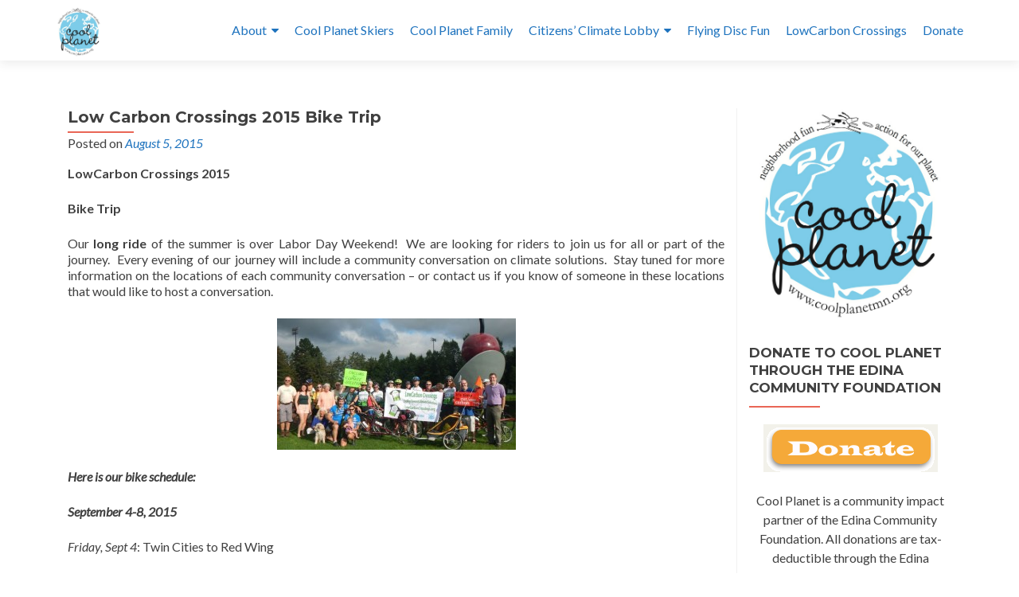

--- FILE ---
content_type: text/html; charset=UTF-8
request_url: http://coolplanetmn.org/low-carbon-crossings-2015-bike-trip/
body_size: 14489
content:
<!DOCTYPE html>

<html lang="en-US">

<head>


<meta charset="UTF-8">

<meta name="viewport" content="width=device-width, initial-scale=1">

<link rel="profile" href="http://gmpg.org/xfn/11">

<link rel="pingback" href="http://coolplanetmn.org/xmlrpc.php">

<title>Low Carbon Crossings 2015 Bike Trip &#8211; Cool Planet</title>
<meta name='robots' content='max-image-preview:large' />
<link rel='dns-prefetch' href='//secure.gravatar.com' />
<link rel='dns-prefetch' href='//platform-api.sharethis.com' />
<link rel='dns-prefetch' href='//stats.wp.com' />
<link rel='dns-prefetch' href='//fonts.googleapis.com' />
<link rel='dns-prefetch' href='//v0.wordpress.com' />
<link rel='dns-prefetch' href='//jetpack.wordpress.com' />
<link rel='dns-prefetch' href='//s0.wp.com' />
<link rel='dns-prefetch' href='//public-api.wordpress.com' />
<link rel='dns-prefetch' href='//0.gravatar.com' />
<link rel='dns-prefetch' href='//1.gravatar.com' />
<link rel='dns-prefetch' href='//2.gravatar.com' />
<link rel="alternate" type="application/rss+xml" title="Cool Planet &raquo; Feed" href="http://coolplanetmn.org/feed/" />
<link rel="alternate" type="application/rss+xml" title="Cool Planet &raquo; Comments Feed" href="http://coolplanetmn.org/comments/feed/" />
<script>
window._wpemojiSettings = {"baseUrl":"https:\/\/s.w.org\/images\/core\/emoji\/14.0.0\/72x72\/","ext":".png","svgUrl":"https:\/\/s.w.org\/images\/core\/emoji\/14.0.0\/svg\/","svgExt":".svg","source":{"concatemoji":"http:\/\/coolplanetmn.org\/wp-includes\/js\/wp-emoji-release.min.js?ver=6.3.7"}};
/*! This file is auto-generated */
!function(i,n){var o,s,e;function c(e){try{var t={supportTests:e,timestamp:(new Date).valueOf()};sessionStorage.setItem(o,JSON.stringify(t))}catch(e){}}function p(e,t,n){e.clearRect(0,0,e.canvas.width,e.canvas.height),e.fillText(t,0,0);var t=new Uint32Array(e.getImageData(0,0,e.canvas.width,e.canvas.height).data),r=(e.clearRect(0,0,e.canvas.width,e.canvas.height),e.fillText(n,0,0),new Uint32Array(e.getImageData(0,0,e.canvas.width,e.canvas.height).data));return t.every(function(e,t){return e===r[t]})}function u(e,t,n){switch(t){case"flag":return n(e,"\ud83c\udff3\ufe0f\u200d\u26a7\ufe0f","\ud83c\udff3\ufe0f\u200b\u26a7\ufe0f")?!1:!n(e,"\ud83c\uddfa\ud83c\uddf3","\ud83c\uddfa\u200b\ud83c\uddf3")&&!n(e,"\ud83c\udff4\udb40\udc67\udb40\udc62\udb40\udc65\udb40\udc6e\udb40\udc67\udb40\udc7f","\ud83c\udff4\u200b\udb40\udc67\u200b\udb40\udc62\u200b\udb40\udc65\u200b\udb40\udc6e\u200b\udb40\udc67\u200b\udb40\udc7f");case"emoji":return!n(e,"\ud83e\udef1\ud83c\udffb\u200d\ud83e\udef2\ud83c\udfff","\ud83e\udef1\ud83c\udffb\u200b\ud83e\udef2\ud83c\udfff")}return!1}function f(e,t,n){var r="undefined"!=typeof WorkerGlobalScope&&self instanceof WorkerGlobalScope?new OffscreenCanvas(300,150):i.createElement("canvas"),a=r.getContext("2d",{willReadFrequently:!0}),o=(a.textBaseline="top",a.font="600 32px Arial",{});return e.forEach(function(e){o[e]=t(a,e,n)}),o}function t(e){var t=i.createElement("script");t.src=e,t.defer=!0,i.head.appendChild(t)}"undefined"!=typeof Promise&&(o="wpEmojiSettingsSupports",s=["flag","emoji"],n.supports={everything:!0,everythingExceptFlag:!0},e=new Promise(function(e){i.addEventListener("DOMContentLoaded",e,{once:!0})}),new Promise(function(t){var n=function(){try{var e=JSON.parse(sessionStorage.getItem(o));if("object"==typeof e&&"number"==typeof e.timestamp&&(new Date).valueOf()<e.timestamp+604800&&"object"==typeof e.supportTests)return e.supportTests}catch(e){}return null}();if(!n){if("undefined"!=typeof Worker&&"undefined"!=typeof OffscreenCanvas&&"undefined"!=typeof URL&&URL.createObjectURL&&"undefined"!=typeof Blob)try{var e="postMessage("+f.toString()+"("+[JSON.stringify(s),u.toString(),p.toString()].join(",")+"));",r=new Blob([e],{type:"text/javascript"}),a=new Worker(URL.createObjectURL(r),{name:"wpTestEmojiSupports"});return void(a.onmessage=function(e){c(n=e.data),a.terminate(),t(n)})}catch(e){}c(n=f(s,u,p))}t(n)}).then(function(e){for(var t in e)n.supports[t]=e[t],n.supports.everything=n.supports.everything&&n.supports[t],"flag"!==t&&(n.supports.everythingExceptFlag=n.supports.everythingExceptFlag&&n.supports[t]);n.supports.everythingExceptFlag=n.supports.everythingExceptFlag&&!n.supports.flag,n.DOMReady=!1,n.readyCallback=function(){n.DOMReady=!0}}).then(function(){return e}).then(function(){var e;n.supports.everything||(n.readyCallback(),(e=n.source||{}).concatemoji?t(e.concatemoji):e.wpemoji&&e.twemoji&&(t(e.twemoji),t(e.wpemoji)))}))}((window,document),window._wpemojiSettings);
</script>
<style>
img.wp-smiley,
img.emoji {
	display: inline !important;
	border: none !important;
	box-shadow: none !important;
	height: 1em !important;
	width: 1em !important;
	margin: 0 0.07em !important;
	vertical-align: -0.1em !important;
	background: none !important;
	padding: 0 !important;
}
</style>
	<link rel='stylesheet' id='wp-block-library-css' href='http://coolplanetmn.org/wp-includes/css/dist/block-library/style.min.css?ver=6.3.7' media='all' />
<style id='wp-block-library-inline-css'>
.has-text-align-justify{text-align:justify;}
</style>
<link rel='stylesheet' id='mediaelement-css' href='http://coolplanetmn.org/wp-includes/js/mediaelement/mediaelementplayer-legacy.min.css?ver=4.2.17' media='all' />
<link rel='stylesheet' id='wp-mediaelement-css' href='http://coolplanetmn.org/wp-includes/js/mediaelement/wp-mediaelement.min.css?ver=6.3.7' media='all' />
<link rel='stylesheet' id='embedpress_blocks-cgb-style-css-css' href='http://coolplanetmn.org/wp-content/plugins/embedpress/Gutenberg/dist/blocks.style.build.css?ver=1696298799' media='all' />
<style id='classic-theme-styles-inline-css'>
/*! This file is auto-generated */
.wp-block-button__link{color:#fff;background-color:#32373c;border-radius:9999px;box-shadow:none;text-decoration:none;padding:calc(.667em + 2px) calc(1.333em + 2px);font-size:1.125em}.wp-block-file__button{background:#32373c;color:#fff;text-decoration:none}
</style>
<style id='global-styles-inline-css'>
body{--wp--preset--color--black: #000000;--wp--preset--color--cyan-bluish-gray: #abb8c3;--wp--preset--color--white: #ffffff;--wp--preset--color--pale-pink: #f78da7;--wp--preset--color--vivid-red: #cf2e2e;--wp--preset--color--luminous-vivid-orange: #ff6900;--wp--preset--color--luminous-vivid-amber: #fcb900;--wp--preset--color--light-green-cyan: #7bdcb5;--wp--preset--color--vivid-green-cyan: #00d084;--wp--preset--color--pale-cyan-blue: #8ed1fc;--wp--preset--color--vivid-cyan-blue: #0693e3;--wp--preset--color--vivid-purple: #9b51e0;--wp--preset--gradient--vivid-cyan-blue-to-vivid-purple: linear-gradient(135deg,rgba(6,147,227,1) 0%,rgb(155,81,224) 100%);--wp--preset--gradient--light-green-cyan-to-vivid-green-cyan: linear-gradient(135deg,rgb(122,220,180) 0%,rgb(0,208,130) 100%);--wp--preset--gradient--luminous-vivid-amber-to-luminous-vivid-orange: linear-gradient(135deg,rgba(252,185,0,1) 0%,rgba(255,105,0,1) 100%);--wp--preset--gradient--luminous-vivid-orange-to-vivid-red: linear-gradient(135deg,rgba(255,105,0,1) 0%,rgb(207,46,46) 100%);--wp--preset--gradient--very-light-gray-to-cyan-bluish-gray: linear-gradient(135deg,rgb(238,238,238) 0%,rgb(169,184,195) 100%);--wp--preset--gradient--cool-to-warm-spectrum: linear-gradient(135deg,rgb(74,234,220) 0%,rgb(151,120,209) 20%,rgb(207,42,186) 40%,rgb(238,44,130) 60%,rgb(251,105,98) 80%,rgb(254,248,76) 100%);--wp--preset--gradient--blush-light-purple: linear-gradient(135deg,rgb(255,206,236) 0%,rgb(152,150,240) 100%);--wp--preset--gradient--blush-bordeaux: linear-gradient(135deg,rgb(254,205,165) 0%,rgb(254,45,45) 50%,rgb(107,0,62) 100%);--wp--preset--gradient--luminous-dusk: linear-gradient(135deg,rgb(255,203,112) 0%,rgb(199,81,192) 50%,rgb(65,88,208) 100%);--wp--preset--gradient--pale-ocean: linear-gradient(135deg,rgb(255,245,203) 0%,rgb(182,227,212) 50%,rgb(51,167,181) 100%);--wp--preset--gradient--electric-grass: linear-gradient(135deg,rgb(202,248,128) 0%,rgb(113,206,126) 100%);--wp--preset--gradient--midnight: linear-gradient(135deg,rgb(2,3,129) 0%,rgb(40,116,252) 100%);--wp--preset--font-size--small: 13px;--wp--preset--font-size--medium: 20px;--wp--preset--font-size--large: 36px;--wp--preset--font-size--x-large: 42px;--wp--preset--spacing--20: 0.44rem;--wp--preset--spacing--30: 0.67rem;--wp--preset--spacing--40: 1rem;--wp--preset--spacing--50: 1.5rem;--wp--preset--spacing--60: 2.25rem;--wp--preset--spacing--70: 3.38rem;--wp--preset--spacing--80: 5.06rem;--wp--preset--shadow--natural: 6px 6px 9px rgba(0, 0, 0, 0.2);--wp--preset--shadow--deep: 12px 12px 50px rgba(0, 0, 0, 0.4);--wp--preset--shadow--sharp: 6px 6px 0px rgba(0, 0, 0, 0.2);--wp--preset--shadow--outlined: 6px 6px 0px -3px rgba(255, 255, 255, 1), 6px 6px rgba(0, 0, 0, 1);--wp--preset--shadow--crisp: 6px 6px 0px rgba(0, 0, 0, 1);}:where(.is-layout-flex){gap: 0.5em;}:where(.is-layout-grid){gap: 0.5em;}body .is-layout-flow > .alignleft{float: left;margin-inline-start: 0;margin-inline-end: 2em;}body .is-layout-flow > .alignright{float: right;margin-inline-start: 2em;margin-inline-end: 0;}body .is-layout-flow > .aligncenter{margin-left: auto !important;margin-right: auto !important;}body .is-layout-constrained > .alignleft{float: left;margin-inline-start: 0;margin-inline-end: 2em;}body .is-layout-constrained > .alignright{float: right;margin-inline-start: 2em;margin-inline-end: 0;}body .is-layout-constrained > .aligncenter{margin-left: auto !important;margin-right: auto !important;}body .is-layout-constrained > :where(:not(.alignleft):not(.alignright):not(.alignfull)){max-width: var(--wp--style--global--content-size);margin-left: auto !important;margin-right: auto !important;}body .is-layout-constrained > .alignwide{max-width: var(--wp--style--global--wide-size);}body .is-layout-flex{display: flex;}body .is-layout-flex{flex-wrap: wrap;align-items: center;}body .is-layout-flex > *{margin: 0;}body .is-layout-grid{display: grid;}body .is-layout-grid > *{margin: 0;}:where(.wp-block-columns.is-layout-flex){gap: 2em;}:where(.wp-block-columns.is-layout-grid){gap: 2em;}:where(.wp-block-post-template.is-layout-flex){gap: 1.25em;}:where(.wp-block-post-template.is-layout-grid){gap: 1.25em;}.has-black-color{color: var(--wp--preset--color--black) !important;}.has-cyan-bluish-gray-color{color: var(--wp--preset--color--cyan-bluish-gray) !important;}.has-white-color{color: var(--wp--preset--color--white) !important;}.has-pale-pink-color{color: var(--wp--preset--color--pale-pink) !important;}.has-vivid-red-color{color: var(--wp--preset--color--vivid-red) !important;}.has-luminous-vivid-orange-color{color: var(--wp--preset--color--luminous-vivid-orange) !important;}.has-luminous-vivid-amber-color{color: var(--wp--preset--color--luminous-vivid-amber) !important;}.has-light-green-cyan-color{color: var(--wp--preset--color--light-green-cyan) !important;}.has-vivid-green-cyan-color{color: var(--wp--preset--color--vivid-green-cyan) !important;}.has-pale-cyan-blue-color{color: var(--wp--preset--color--pale-cyan-blue) !important;}.has-vivid-cyan-blue-color{color: var(--wp--preset--color--vivid-cyan-blue) !important;}.has-vivid-purple-color{color: var(--wp--preset--color--vivid-purple) !important;}.has-black-background-color{background-color: var(--wp--preset--color--black) !important;}.has-cyan-bluish-gray-background-color{background-color: var(--wp--preset--color--cyan-bluish-gray) !important;}.has-white-background-color{background-color: var(--wp--preset--color--white) !important;}.has-pale-pink-background-color{background-color: var(--wp--preset--color--pale-pink) !important;}.has-vivid-red-background-color{background-color: var(--wp--preset--color--vivid-red) !important;}.has-luminous-vivid-orange-background-color{background-color: var(--wp--preset--color--luminous-vivid-orange) !important;}.has-luminous-vivid-amber-background-color{background-color: var(--wp--preset--color--luminous-vivid-amber) !important;}.has-light-green-cyan-background-color{background-color: var(--wp--preset--color--light-green-cyan) !important;}.has-vivid-green-cyan-background-color{background-color: var(--wp--preset--color--vivid-green-cyan) !important;}.has-pale-cyan-blue-background-color{background-color: var(--wp--preset--color--pale-cyan-blue) !important;}.has-vivid-cyan-blue-background-color{background-color: var(--wp--preset--color--vivid-cyan-blue) !important;}.has-vivid-purple-background-color{background-color: var(--wp--preset--color--vivid-purple) !important;}.has-black-border-color{border-color: var(--wp--preset--color--black) !important;}.has-cyan-bluish-gray-border-color{border-color: var(--wp--preset--color--cyan-bluish-gray) !important;}.has-white-border-color{border-color: var(--wp--preset--color--white) !important;}.has-pale-pink-border-color{border-color: var(--wp--preset--color--pale-pink) !important;}.has-vivid-red-border-color{border-color: var(--wp--preset--color--vivid-red) !important;}.has-luminous-vivid-orange-border-color{border-color: var(--wp--preset--color--luminous-vivid-orange) !important;}.has-luminous-vivid-amber-border-color{border-color: var(--wp--preset--color--luminous-vivid-amber) !important;}.has-light-green-cyan-border-color{border-color: var(--wp--preset--color--light-green-cyan) !important;}.has-vivid-green-cyan-border-color{border-color: var(--wp--preset--color--vivid-green-cyan) !important;}.has-pale-cyan-blue-border-color{border-color: var(--wp--preset--color--pale-cyan-blue) !important;}.has-vivid-cyan-blue-border-color{border-color: var(--wp--preset--color--vivid-cyan-blue) !important;}.has-vivid-purple-border-color{border-color: var(--wp--preset--color--vivid-purple) !important;}.has-vivid-cyan-blue-to-vivid-purple-gradient-background{background: var(--wp--preset--gradient--vivid-cyan-blue-to-vivid-purple) !important;}.has-light-green-cyan-to-vivid-green-cyan-gradient-background{background: var(--wp--preset--gradient--light-green-cyan-to-vivid-green-cyan) !important;}.has-luminous-vivid-amber-to-luminous-vivid-orange-gradient-background{background: var(--wp--preset--gradient--luminous-vivid-amber-to-luminous-vivid-orange) !important;}.has-luminous-vivid-orange-to-vivid-red-gradient-background{background: var(--wp--preset--gradient--luminous-vivid-orange-to-vivid-red) !important;}.has-very-light-gray-to-cyan-bluish-gray-gradient-background{background: var(--wp--preset--gradient--very-light-gray-to-cyan-bluish-gray) !important;}.has-cool-to-warm-spectrum-gradient-background{background: var(--wp--preset--gradient--cool-to-warm-spectrum) !important;}.has-blush-light-purple-gradient-background{background: var(--wp--preset--gradient--blush-light-purple) !important;}.has-blush-bordeaux-gradient-background{background: var(--wp--preset--gradient--blush-bordeaux) !important;}.has-luminous-dusk-gradient-background{background: var(--wp--preset--gradient--luminous-dusk) !important;}.has-pale-ocean-gradient-background{background: var(--wp--preset--gradient--pale-ocean) !important;}.has-electric-grass-gradient-background{background: var(--wp--preset--gradient--electric-grass) !important;}.has-midnight-gradient-background{background: var(--wp--preset--gradient--midnight) !important;}.has-small-font-size{font-size: var(--wp--preset--font-size--small) !important;}.has-medium-font-size{font-size: var(--wp--preset--font-size--medium) !important;}.has-large-font-size{font-size: var(--wp--preset--font-size--large) !important;}.has-x-large-font-size{font-size: var(--wp--preset--font-size--x-large) !important;}
.wp-block-navigation a:where(:not(.wp-element-button)){color: inherit;}
:where(.wp-block-post-template.is-layout-flex){gap: 1.25em;}:where(.wp-block-post-template.is-layout-grid){gap: 1.25em;}
:where(.wp-block-columns.is-layout-flex){gap: 2em;}:where(.wp-block-columns.is-layout-grid){gap: 2em;}
.wp-block-pullquote{font-size: 1.5em;line-height: 1.6;}
</style>
<link rel='stylesheet' id='embedpress-css' href='http://coolplanetmn.org/wp-content/plugins/embedpress/assets/css/embedpress.css?ver=6.3.7' media='all' />
<link rel='stylesheet' id='zerif_font-css' href='//fonts.googleapis.com/css?family=Lato%3A300%2C400%2C700%2C400italic%7CMontserrat%3A700%7CHomemade+Apple&#038;ver=2.2.1' media='all' />
<link rel='stylesheet' id='zerif_font_all-css' href='//fonts.googleapis.com/css?family=Open+Sans%3A400%2C300%2C300italic%2C400italic%2C600italic%2C600%2C700%2C700italic%2C800%2C800italic&#038;ver=2.2.1' media='all' />
<link rel='stylesheet' id='zerif_bootstrap_style-css' href='http://coolplanetmn.org/wp-content/themes/zerif-pro/css/bootstrap.min.css?ver=2.2.1' media='all' />
<link rel='stylesheet' id='zerif_font-awesome_style-css' href='http://coolplanetmn.org/wp-content/themes/zerif-pro/assets/css/font-awesome.min.css?ver=2.2.1' media='all' />
<link rel='stylesheet' id='zerif_style-css' href='http://coolplanetmn.org/wp-content/themes/zerif-pro/style.css?ver=2.2.1' media='all' />
<style id='zerif_style-inline-css'>
.zerif-top-bar, .zerif-top-bar .widget.widget_shopping_cart .cart_list {
			background-color: #363537
		}
		.zerif-top-bar .widget .label-floating input[type=search]:-webkit-autofill {
			-webkit-box-shadow: inset 0 0 0px 9999px #363537
		}.zerif-top-bar, .zerif-top-bar .widget .label-floating input[type=search], .zerif-top-bar .widget.widget_search form.form-group:before, .zerif-top-bar .widget.widget_product_search form.form-group:before, .zerif-top-bar .widget.widget_shopping_cart:before {
			color: #ffffff
		} 
		.zerif-top-bar .widget .label-floating input[type=search]{
			-webkit-text-fill-color:#ffffff !important 
		}.zerif-top-bar a, .zerif-top-bar .top-bar-nav li a {
			color: #1e73be
		}.zerif-top-bar a:hover, .zerif-top-bar .top-bar-nav li a:hover {
			color: #8224e3
		}

		.navbar-inverse .navbar-nav > li > a,
		.nav.navbar-inverse .nav.navbar-nav ul.sub-menu li a,
		.navbar.navbar-inverse .primary-menu a, 
		.navbar.navbar-inverse .primary-menu > li > a, 
		.nav.navbar-inverse .primary-menu ul.sub-menu li a {
			color:#1e73be;
		}
		.navbar-inverse .navbar-nav > li.current-menu-item > a:not(.page-anchor),
		.navbar.navbar-inverse .nav.navbar-nav>li.current>a,
		.navbar.navbar-inverse .nav.navbar-nav a:hover, 
		.navbar.navbar-inverse .nav.navbar-nav > li > a:hover, 
		.nav.navbar-inverse .nav.navbar-nav ul.sub-menu li a:hover,
		.navbar.navbar-inverse .primary-menu a:hover, 
		.navbar.navbar-inverse .primary-menu > li > a:hover, 
		.nav.navbar-inverse .primary-menu ul.sub-menu li a:hover {
			color:#8224e3;
		}
		.screen-reader-text {
			clip: rect(1px, 1px, 1px, 1px);
			position: absolute !important;
		}
		.screen-reader-text:hover,
		.screen-reader-text:active,
		.screen-reader-text:focus {
			background-color: #f1f1f1;
			border-radius: 3px;
			box-shadow: 0 0 2px 2px rgba(0, 0, 0, 0.6);
			clip: auto !important;
			color: #21759b;
			display: block;
			font-size: 14px;
			font-weight: bold;
			height: auto;
			left: 5px;
			line-height: normal;
			padding: 15px 23px 14px;
			text-decoration: none;
			top: 5px;
			width: auto;
			z-index: 100000;
		}
</style>
<link rel='stylesheet' id='zerif_wpforms_style-css' href='http://coolplanetmn.org/wp-content/themes/zerif-pro/inc/compatibility/wpforms/style.css?ver=2.2.1' media='all' />
<!--[if lt IE 9]>
<link rel='stylesheet' id='zerif_ie_style-css' href='http://coolplanetmn.org/wp-content/themes/zerif-pro/css/ie.css?ver=2.2.1' media='all' />
<![endif]-->
<link rel='stylesheet' id='dashicons-css' href='http://coolplanetmn.org/wp-includes/css/dashicons.min.css?ver=6.3.7' media='all' />
<link rel='stylesheet' id='plyr-css' href='http://coolplanetmn.org/wp-content/plugins/embedpress/assets/css/plyr.css?ver=6.3.7' media='all' />
<link rel='stylesheet' id='jetpack_css-css' href='http://coolplanetmn.org/wp-content/plugins/jetpack/css/jetpack.css?ver=12.6.3' media='all' />
<script src='http://coolplanetmn.org/wp-includes/js/jquery/jquery.min.js?ver=3.7.0' id='jquery-core-js'></script>
<script src='http://coolplanetmn.org/wp-includes/js/jquery/jquery-migrate.min.js?ver=3.4.1' id='jquery-migrate-js'></script>
<script src='http://coolplanetmn.org/wp-content/plugins/embedpress/assets/js/plyr.polyfilled.js?ver=1' id='plyr.polyfilled-js'></script>
<script src='//platform-api.sharethis.com/js/sharethis.js#source=googleanalytics-wordpress#product=ga&#038;property=5fe938cdd6f99f0018f9a689' id='googleanalytics-platform-sharethis-js'></script>
<link rel="https://api.w.org/" href="http://coolplanetmn.org/wp-json/" /><link rel="alternate" type="application/json" href="http://coolplanetmn.org/wp-json/wp/v2/posts/2624" /><link rel="EditURI" type="application/rsd+xml" title="RSD" href="http://coolplanetmn.org/xmlrpc.php?rsd" />
<meta name="generator" content="WordPress 6.3.7" />
<link rel="canonical" href="http://coolplanetmn.org/low-carbon-crossings-2015-bike-trip/" />
<link rel='shortlink' href='https://wp.me/p4Mxbb-Gk' />
<link rel="alternate" type="application/json+oembed" href="http://coolplanetmn.org/wp-json/oembed/1.0/embed?url=http%3A%2F%2Fcoolplanetmn.org%2Flow-carbon-crossings-2015-bike-trip%2F" />
<link rel="alternate" type="text/xml+oembed" href="http://coolplanetmn.org/wp-json/oembed/1.0/embed?url=http%3A%2F%2Fcoolplanetmn.org%2Flow-carbon-crossings-2015-bike-trip%2F&#038;format=xml" />
<style type="text/css">
ul.scfw_16px li, ul.scfw_24px li, ul.scfw_32px li, ul.scfw_16px li a, ul.scfw_24px li a, ul.scfw_32px li a {
	display:inline !important;
	float:none !important;
	border:0 !important;
	background:transparent none !important;
	margin:0 !important;
	padding:0 !important;
}
ul.scfw_16px li {
	margin:0 2px 0 0 !important;
}
ul.scfw_24px li {
	margin:0 3px 0 0 !important;
}
ul.scfw_32px li {
	margin:0 5px 0 0 !important;
}
ul.scfw_text_img li:before, ul.scfw_16px li:before, ul.scfw_24px li:before, ul.scfw_32px li:before {
	content:none !important;
}
.scfw img {
	float:none !important;
}
</style>	
		<style>img#wpstats{display:none}</style>
		<style>	.site-content { background: #fff } .navbar, .navbar-inverse .navbar-nav ul.sub-menu { background: #fff; }	.entry-title, .entry-title a, .widget-title, .widget-title a, .page-header .page-title, .comments-title, h1.page-title { color: #404040 !important}	.widget .widget-title:before, .entry-title:before, .page-header .page-title:before, .entry-title:after, ul.nav > li.current_page_item > a:before, .nav > li.current-menu-item > a:before, h1.page-title:before, .navbar.navbar-inverse .primary-menu ul li.current-menu-item > a:before, ul.nav > li > a.nav-active:before, .navbar.navbar-inverse .primary-menu ul > li.current > a:before { background: #e96656 !important; }	body, button, input, select, textarea, .widget p, .widget .textwidget, .woocommerce .product h3, h2.woocommerce-loop-product__title, .woocommerce .product span.amount, .woocommerce-page .woocommerce .product-name a { color: #404040 }	.widget li a, .widget a, article .entry-meta a, article .entry-content a, .entry-footer a, .site-content a { color: #1e73be; }	.widget li a:hover, .widget a:hover, article .entry-meta a:hover, article .entry-content a:hover , .entry-footer a:hover, .site-content a:hover { color: #8224e3 }	.header-content-wrap { background: rgba(3,162,193,0.5)}	.big-title-container .intro-text { color: #fff}	.big-title-container .red-btn { background: #e96656}	.big-title-container .red-btn:hover { background: #cb4332}	.big-title-container .buttons .red-btn { color: #fff !important }	.big-title-container .green-btn { background: #20AA73}	.big-title-container .green-btn:hover { background: #069059}	.big-title-container .buttons .green-btn { color: #fff !important }	.big-title-container .red-btn:hover { color: #fff !important }	.big-title-container .green-btn:hover { color: #fff !important }	.focus { background: #3FADD7 }	.focus .section-header h2{ color: #404040 }	.focus .section-header h6{ color: #404040 }	.focus .focus-box h5{ color: #404040 }	.focus .focus-box p{ color: #404040 }	#focus div.box-circle:nth-child(4n+1) .focus-box .service-icon:hover { border: 10px solid #e96656 }	#focus div.box-circle:nth-child(4n+1) .focus-box .red-border-bottom:before{ background: #e96656 }	#focus div.box-circle:nth-child(4n+2) .focus-box .service-icon:hover { border: 10px solid #34d293 }	#focus div.box-circle:nth-child(4n+2) .focus-box .red-border-bottom:before { background: #34d293 }	#focus div.box-circle:nth-child(4n+3) .focus-box .service-icon:hover { border: 10px solid #3ab0e2 }	#focus div.box-circle:nth-child(4n+3) .focus-box .red-border-bottom:before { background: #3ab0e2 }	#focus div.box-circle:nth-child(4n+4) .focus-box .service-icon:hover { border: 10px solid #f7d861 }	#focus div.box-circle:nth-child(4n+4) .focus-box .red-border-bottom:before { background: #f7d861 }	.works { background: rgba(255, 255, 255, 1) }	.works .section-header h2 { color: #404040 }	.works .section-header h6 { color: #404040 }	.works .white-text { color: #fff }.works .red-border-bottom:before { background: #e96656 !important; }	.about-us, .about-us .our-clients .section-footer-title { background: #3FADD7 }	.about-us { color: #ffffff }	.about-us p{ color: #ffffff }	.about-us .section-header h2, .about-us .section-header h6 { color: #ffffff }.about-us	.skills input { color: #fff !important; }.about-us .our-clients .section-footer-title { color: #fff !important; }	.our-team { background: rgba(255, 255, 255, 1) }	.our-team .section-header h2, .our-team .member-details h5, .our-team .member-details h5 a, .our-team .section-header h6, .our-team .member-details .position { color: #404040 }	.our-team .team-member:hover .details { color: #fff }	.our-team .team-member .social-icons ul li a:hover { color: #e96656 }	.our-team .team-member .social-icons ul li a { color: #808080 }.team-member:hover .details { background: #333 !important; }	.our-team .row > span:nth-child(4n+1) .red-border-bottom:before { background: #e96656 }	.our-team .row > span:nth-child(4n+2) .red-border-bottom:before { background: #34d293 }	.our-team .row > span:nth-child(4n+3) .red-border-bottom:before { background: #3ab0e2 }	.our-team .row > span:nth-child(4n+4) .red-border-bottom:before { background: #f7d861 }	.testimonial { background: rgba(219, 191, 86, 1) }	.testimonial .section-header h2, .testimonial .section-header h6 { color: #fff }	.testimonial .feedback-box .message { color: #909090 }	.testimonial .feedback-box .client-info .client-name { color: #909090 }	.testimonial .feedback-box .quote { color: #e96656 }	#client-feedbacks .feedback-box { background: #FFFFFF; }	.separator-one { background: rgba(52, 210, 147, 0.8) }	.separator-one h3 { color: #fff !important; }	.separator-one .green-btn { background: #20AA73 }	.separator-one .green-btn:hover { background: #14a168 }	.separator-one .green-btn { color: #fff !important; }	.separator-one .green-btn:hover { color: #fff !important; }	.purchase-now { background: #3FADD7 }	.purchase-now h3 { color: #fff }	.purchase-now .red-btn { background: #81d742 !important }	.purchase-now .red-btn:hover { background: #bf3928 !important }	.purchase-now .red-btn { color: #fff !important; }	.purchase-now .red-btn:hover { color: #fff !important; }	.contact-us { background: rgba(0, 0, 0, 0.5) }	.contact-us form.wpcf7-form p label, .contact-us form.wpcf7-form .wpcf7-list-item-label, .contact-us .section-header h2, .contact-us .section-header h6 { color: #fff }	.contact-us button { background: #e96656 }	.contact-us button:hover { background: #cb4332 !important; box-shadow: none; }	.contact-us button, .pirate_forms .pirate-forms-submit-button { color: #fff !important; }	.contact-us button:hover, .pirate_forms .pirate-forms-submit-button:hover { color: #fff !important; }	.packages .section-header h2, .packages .section-header h6 { color: #fff}	.packages .package-header h5,.best-value .package-header h4,.best-value .package-header .meta-text { color: #ffffff}	.packages .package ul li, .packages .price .price-meta { color: #808080}	.packages .package .custom-button { color: #fff !important; }	.packages .dark-bg { background: #404040; }	.packages .price h4 { color: #fff; }	.packages { background: rgba(0, 0, 0, 0.5) }	#latestnews { background: rgba(255, 255, 255, 1) }	#latestnews .section-header h2 { color: #404040 }	#latestnews .section-header h6 { color: #808080 }	#latestnews #carousel-homepage-latestnews .carousel-inner .item .latestnews-title a { color: #404040}	#latestnews #carousel-homepage-latestnews .item .latestnews-box:nth-child(4n+1) .latestnews-title a:before { background: #e96656}	#latestnews #carousel-homepage-latestnews .item .latestnews-box:nth-child(4n+2) .latestnews-title a:before { background: #34d293}	#latestnews #carousel-homepage-latestnews .item .latestnews-box:nth-child(4n+3) .latestnews-title a:before { background: #3ab0e2}	#latestnews #carousel-homepage-latestnews .item .latestnews-box:nth-child(4n+4) .latestnews-title a:before { background: #f7d861}	#latestnews .latesnews-content p, .latesnews-content { color: #909090} section#subscribe { background: rgba(0, 0, 0, 0.5) !important; } section#subscribe h3, .newsletter .sub-heading, .newsletter label { color: #fff !important; } section#subscribe input[type="submit"] { color: #fff !important; } section#subscribe input[type="submit"] { background: #e96656 !important; } section#subscribe input[type="submit"]:hover { background: #cb4332 !important; }	#footer { background: #272727 }	.copyright { background: #171717 }	#footer .company-details, #footer .company-details a, #footer .footer-widget p, #footer .footer-widget a { color: #939393 !important; }	#footer .social li a { color: #939393 }	#footer .social li a:hover { color: #e96656 }	#footer .company-details a:hover, #footer .footer-widget a:hover { color: #e96656 !important; }	#footer .footer-widget h1 { color: #fff !important; }	#footer .footer-widget h1:before { background: #e96656 !important; }	.comment-form #submit, .comment-reply-link,.woocommerce .add_to_cart_button, .woocommerce .checkout-button, .woocommerce .single_add_to_cart_button, .woocommerce #place_order, .edd-submit.button, .page button, .post button, .woocommerce-page .woocommerce input[type="submit"], .woocommerce-page #content input.button, .woocommerce input.button.alt, .woocommerce-page #content input.button.alt, .woocommerce-page input.button.alt, .woocommerce-page .products a.button { background-color: #e96656 !important; }	.comment-form #submit:hover, .comment-reply-link:hover, .woocommerce .add_to_cart_button:hover, .woocommerce .checkout-button:hover, .woocommerce  .single_add_to_cart_button:hover, .woocommerce #place_order:hover, .edd-submit.button:hover, .page button:hover, .post button:hover, .woocommerce-page .woocommerce input[type="submit"]:hover, .woocommerce-page #content input.button:hover, .woocommerce input.button.alt:hover, .woocommerce-page #content input.button.alt:hover, .woocommerce-page input.button.alt:hover, .woocommerce-page .products a.button:hover { background-color: #cb4332 !important; box-shadow: none; }	.comment-form #submit, .comment-reply-link, .woocommerce .add_to_cart_button, .woocommerce .checkout-button, .woocommerce .single_add_to_cart_button, .woocommerce #place_order, .edd-submit.button span, .page button, .post button, .woocommerce-page .woocommerce input[type="submit"], .woocommerce-page #content input.button, .woocommerce input.button.alt, .woocommerce-page #content input.button.alt, .woocommerce-page input.button.alt, .woocommerce .button { color: #fff !important }</style><meta name="generator" content="Elementor 3.16.4; features: e_dom_optimization, e_optimized_assets_loading, additional_custom_breakpoints; settings: css_print_method-external, google_font-enabled, font_display-auto">
<style id="custom-background-css">
body.custom-background { background-image: url("http://coolplanetmn.org/wp-content/uploads/2015/11/CoolPlant_Logo-8-4-15-update.jpg"); background-position: left top; background-size: auto; background-repeat: repeat; background-attachment: scroll; }
</style>
	
<!-- Jetpack Open Graph Tags -->
<meta property="og:type" content="article" />
<meta property="og:title" content="Low Carbon Crossings 2015 Bike Trip" />
<meta property="og:url" content="http://coolplanetmn.org/low-carbon-crossings-2015-bike-trip/" />
<meta property="og:description" content="LowCarbon Crossings 2015 Bike Trip Our long ride of the summer is over Labor Day Weekend!  We are looking for riders to join us for all or part of the journey.  Every evening of our journey will in…" />
<meta property="article:published_time" content="2015-08-05T20:29:46+00:00" />
<meta property="article:modified_time" content="2015-09-15T18:48:11+00:00" />
<meta property="og:site_name" content="Cool Planet" />
<meta property="og:image" content="http://coolplanetmn.org/wp-content/uploads/2015/08/11822302_869410989763531_6851071311363332465_n.jpg" />
<meta property="og:image:width" content="640" />
<meta property="og:image:height" content="353" />
<meta property="og:image:alt" content="" />
<meta property="og:locale" content="en_US" />
<meta name="twitter:site" content="@www.twitter.com/coolplanetmn" />
<meta name="twitter:text:title" content="Low Carbon Crossings 2015 Bike Trip" />
<meta name="twitter:image" content="http://coolplanetmn.org/wp-content/uploads/2015/08/11822302_869410989763531_6851071311363332465_n.jpg?w=640" />
<meta name="twitter:card" content="summary_large_image" />

<!-- End Jetpack Open Graph Tags -->
<link rel="icon" href="http://coolplanetmn.org/wp-content/uploads/2018/01/cropped-CoolPlant_Logo-8-4-15-update-32x32.jpg" sizes="32x32" />
<link rel="icon" href="http://coolplanetmn.org/wp-content/uploads/2018/01/cropped-CoolPlant_Logo-8-4-15-update-192x192.jpg" sizes="192x192" />
<link rel="apple-touch-icon" href="http://coolplanetmn.org/wp-content/uploads/2018/01/cropped-CoolPlant_Logo-8-4-15-update-180x180.jpg" />
<meta name="msapplication-TileImage" content="http://coolplanetmn.org/wp-content/uploads/2018/01/cropped-CoolPlant_Logo-8-4-15-update-270x270.jpg" />
<style id="wpforms-css-vars-root">
				:root {
					--wpforms-field-border-radius: 3px;
--wpforms-field-background-color: #ffffff;
--wpforms-field-border-color: rgba( 0, 0, 0, 0.25 );
--wpforms-field-text-color: rgba( 0, 0, 0, 0.7 );
--wpforms-label-color: rgba( 0, 0, 0, 0.85 );
--wpforms-label-sublabel-color: rgba( 0, 0, 0, 0.55 );
--wpforms-label-error-color: #d63637;
--wpforms-button-border-radius: 3px;
--wpforms-button-background-color: #066aab;
--wpforms-button-text-color: #ffffff;
--wpforms-field-size-input-height: 43px;
--wpforms-field-size-input-spacing: 15px;
--wpforms-field-size-font-size: 16px;
--wpforms-field-size-line-height: 19px;
--wpforms-field-size-padding-h: 14px;
--wpforms-field-size-checkbox-size: 16px;
--wpforms-field-size-sublabel-spacing: 5px;
--wpforms-field-size-icon-size: 1;
--wpforms-label-size-font-size: 16px;
--wpforms-label-size-line-height: 19px;
--wpforms-label-size-sublabel-font-size: 14px;
--wpforms-label-size-sublabel-line-height: 17px;
--wpforms-button-size-font-size: 17px;
--wpforms-button-size-height: 41px;
--wpforms-button-size-padding-h: 15px;
--wpforms-button-size-margin-top: 10px;

				}
			</style>

</head>

		<body class="post-template-default single single-post postid-2624 single-format-standard custom-background wp-custom-logo group-blog elementor-default elementor-kit-5030" itemscope="itemscope" itemtype="http://schema.org/WebPage">
			
	
	
	
		
		<header id="home" class="header" itemscope="itemscope" itemtype="http://schema.org/WPHeader">

			
				<div id="main-nav" class="navbar navbar-inverse bs-docs-nav">

					<div class="container">

						<div class="navbar-header responsive-logo">

							<button class="navbar-toggle collapsed" type="button" data-toggle="collapse"
									data-target=".bs-navbar-collapse">

								<span class="screen-reader-text">Menu</span>

								<span class="icon-bar"></span>

								<span class="icon-bar"></span>

								<span class="icon-bar"></span>

							</button>

							
							<div class="navbar-brand">

								
									<a href="http://coolplanetmn.org/">

										<img src="http://coolplanetmn.org/wp-content/uploads/2015/11/CoolPlant_Logo-8-4-15-update.jpg" alt="Cool Planet">
									</a>

									
							</div> <!-- /.navbar-brand -->

						</div> <!-- /.navbar-header -->

					
		
		<nav class="navbar-collapse bs-navbar-collapse collapse" id="site-navigation" itemscope itemtype="http://schema.org/SiteNavigationElement">
			<ul id="menu-cool-planet-menu" class="nav navbar-nav navbar-right responsive-nav main-nav-list"><li id="menu-item-411" class="menu-item menu-item-type-post_type menu-item-object-page menu-item-has-children menu-item-411"><a href="http://coolplanetmn.org/about/">About</a>
<ul class="sub-menu">
	<li id="menu-item-412" class="menu-item menu-item-type-post_type menu-item-object-page menu-item-412"><a href="http://coolplanetmn.org/mission-and-vision/">Vision and Mission</a></li>
	<li id="menu-item-5158" class="menu-item menu-item-type-post_type menu-item-object-page menu-item-5158"><a href="http://coolplanetmn.org/contact-us/">Contact Us</a></li>
</ul>
</li>
<li id="menu-item-6243" class="menu-item menu-item-type-post_type menu-item-object-page menu-item-6243"><a href="http://coolplanetmn.org/cool-planet-skiers/">Cool Planet Skiers</a></li>
<li id="menu-item-2290" class="menu-item menu-item-type-post_type menu-item-object-page menu-item-2290"><a href="http://coolplanetmn.org/cool-planet-family/">Cool Planet Family</a></li>
<li id="menu-item-1339" class="menu-item menu-item-type-post_type menu-item-object-page menu-item-has-children menu-item-1339"><a href="http://coolplanetmn.org/ccl/">Citizens’ Climate Lobby</a>
<ul class="sub-menu">
	<li id="menu-item-4208" class="menu-item menu-item-type-post_type menu-item-object-page menu-item-4208"><a href="http://coolplanetmn.org/2018-ccl-north-wind-conference/">2018 CCL North Wind Regional Conference</a></li>
	<li id="menu-item-3838" class="menu-item menu-item-type-post_type menu-item-object-page menu-item-3838"><a href="http://coolplanetmn.org/mn-ccl/">2018 MN CCL Conference</a></li>
</ul>
</li>
<li id="menu-item-19871" class="menu-item menu-item-type-post_type menu-item-object-page menu-item-19871"><a href="http://coolplanetmn.org/flying-disc/">Flying Disc Fun</a></li>
<li id="menu-item-2444" class="menu-item menu-item-type-custom menu-item-object-custom menu-item-2444"><a target="_blank" rel="noopener" href="https://lowcarboncrossings.wordpress.com">LowCarbon Crossings</a></li>
<li id="menu-item-3263" class="menu-item menu-item-type-custom menu-item-object-custom menu-item-3263"><a target="_blank" rel="noopener" href="https://www.paypal.com/cgi-bin/webscr?cmd=_s-xclick&#038;hosted_button_id=MT99URY47DRTG">Donate</a></li>
</ul>		</nav>
		
					</div>

				</div>
							<!-- / END TOP BAR -->
	<div class="clear"></div>
</header> <!-- / END HOME SECTION  -->
	<div id="content" class="site-content">
		<div class="container">
			<div class="content-left-wrap col-md-9">						<div id="primary" class="content-area">
				<main itemscope itemtype="http://schema.org/WebPageElement" itemprop="mainContentOfPage" id="main" class="site-main">
					


<article id="post-2624" class="post-2624 post type-post status-publish format-standard has-post-thumbnail hentry category-uncategorized">

	<header class="entry-header">

		<h1 class="entry-title" itemprop="headline">Low Carbon Crossings 2015 Bike Trip</h1>



		<div class="entry-meta">

			<span class="posted-on">Posted on <a href="http://coolplanetmn.org/2015/08/05/" rel="bookmark"><time class="entry-date published" itemprop="datePublished" datetime="2015-08-05T15:29:46-05:00">August 5, 2015</time><time class="updated" datetime="2015-09-15T13:48:11-05:00">September 15, 2015</time></a></span><span class="byline"> by <span class="author vcard" itemprop="name"><a href="http://coolplanetmn.org/author/coolplanetmn/" class="url fn n author-link" itemscope="itemscope" itemtype="http://schema.org/Person" itemprop="author">coolplanetmn</a></span></span>
		</div><!-- .entry-meta -->

	</header><!-- .entry-header -->

	
	<div class="entry-content" itemprop="text">

		<p><strong>LowCarbon Crossings 2015</strong></p>
<p><strong>Bike Trip</strong></p>
<p>Our <strong>long ride</strong> of the summer is over Labor Day Weekend!  We are looking for riders to join us for all or part of the journey.  Every evening of our journey will include a community conversation on climate solutions.  Stay tuned for more information on the locations of each community conversation – or contact us if you know of someone in these locations that would like to host a conversation.</p>
<p><img decoding="async" class=" size-medium wp-image-2625 aligncenter" src="http://coolplanetmn.org/wp-content/uploads/2015/08/11822302_869410989763531_6851071311363332465_n-300x165.jpg" alt="Low Carbon crossings" width="300" height="165" srcset="http://coolplanetmn.org/wp-content/uploads/2015/08/11822302_869410989763531_6851071311363332465_n-300x165.jpg 300w, http://coolplanetmn.org/wp-content/uploads/2015/08/11822302_869410989763531_6851071311363332465_n-180x99.jpg 180w, http://coolplanetmn.org/wp-content/uploads/2015/08/11822302_869410989763531_6851071311363332465_n.jpg 640w" sizes="(max-width: 300px) 100vw, 300px" /></p>
<p><strong><em>Here is our bike schedule:</em></strong></p>
<p><strong><em>September 4-8, 2015</em></strong></p>
<p><em>Friday, Sept 4</em>: Twin Cities to Red Wing</p>
<p style="padding-left: 30px;"><strong>9 am Fun Ride kickoff</strong> &#8211; (Minnehaha Falls, near the Sea Salt restaurant) join us for the first 5 miles from Minnehaha Falls to the Big Rivers Regional Trail overlook near Mendota Heights Road and Hwy 13.  You can turn back from there for a 10 mile round-trip or continue further on the journey to Red Wing.</p>
<p style="padding-left: 30px;"><strong>3:30 pm Welch Station Access Point</strong> of the <a href="http://www.cannonvalleytrail.com/images/CVT_MAP_2006_2.pdf" target="_blank">Cannon Valley Trail</a> &#8211; bike us into Red Wing</p>
<p style="padding-left: 30px;"><strong>5:30 pm Bay Point Park, Red Wing</strong> &#8211; rally and welcome to Red Wing</p>
<p><em>Saturday, Sept 5:</em> Red Wing to Northfield</p>
<p style="padding-left: 30px;"><strong>9 am</strong> <a href="https://lowcarboncrossings.files.wordpress.com/2015/08/barn-bluff-climb-2015-8x11-final.pdf">Climb Up for Climate</a> meet at Izaak Walton Club House,1010 East 5th Street</p>
<p style="padding-left: 30px;"><strong>2 pm send off</strong> from Izaak Walton Club House (after picnic lunch) and bike with us via the Cannon Valley Trail to Northfield (all or part way)</p>
<p style="padding-left: 30px;"><strong>6 pm</strong> <strong>Climate Conversation and Potluck</strong> at the Masonic Center, 113 South Linden St in Northfield.  Bring a dish to share, dishes and flatware provided.  <a href="https://lowcarboncrossings.files.wordpress.com/2015/08/2015-poster-northfield.pdf">2015 poster Northfield</a></p>
<p><em>Sunday, Sept 6:</em> Northfield to St. Peter</p>
<p style="padding-left: 30px;"><a href="mailto:LowCarbonCrossings@gmail.com">Contact us</a> if you&#8217;d like to bike along, route planning and timing still in process</p>
<p style="padding-left: 30px;"><strong>7 pm Community Climate Conversation</strong> at First Lutheran Church, 1114 W Traverse Rd in St. Peter (corner of Traverse Rd. and Sunset Dr.)  Enter the doors under the canopy.  <a href="https://lowcarboncrossings.files.wordpress.com/2015/08/2015-poster-st-peter.pdf">2015 poster St. Peter</a></p>
<p><em>Monday, Sept 7 (Labor Day):</em> St. Peter to Farmington</p>
<p style="padding-left: 30px;"><a href="mailto:LowCarbonCrossings@gmail.com">Contact us</a> if you&#8217;d like to bike along, route planning and timing still in process</p>
<p style="padding-left: 30px;"><strong>Community Climate Conversation</strong> location and time TBD</p>
<p><em>Tuesday, Sept 8</em>: Farmington to Twin Cities</p>
<p style="padding-left: 30px;"><a href="mailto:LowCarbonCrossings@gmail.com">Contact us</a> if you&#8217;d like to bike along, route planning and timing still in process</p>
<p>&nbsp;</p>
<p><strong>Questions?</strong></p>
<p>Email us at: <a href="mailto:LowCarbonCrossings@gmail.com">LowCarbonCrossings@gmail.com</a></p>
<p>Or call Paul or Mindy at: (952)-920-1547</p>
<p>Post the <a href="https://lowcarboncrossings.files.wordpress.com/2015/08/lcc-flyer-2015.pdf">flyer</a>!</p>
<p>Share the <a href="https://lowcarboncrossings.files.wordpress.com/2015/08/lcc-flyer-2015-4-up.pdf">handout</a> with friends!</p>

		
	</div><!-- .entry-content -->



	<footer class="entry-footer">

		This entry was posted in <a href="http://coolplanetmn.org/category/uncategorized/" rel="category tag">Uncategorized</a>. Bookmark the <a href="http://coolplanetmn.org/low-carbon-crossings-2015-bike-trip/" rel="bookmark">permalink</a>.


		
	</footer><!-- .entry-footer -->

</article><!-- #post-## -->

		<nav class="navigation post-navigation">
			<h1 class="screen-reader-text">Post navigation</h1>
			<div class="nav-links">
				<div class="nav-previous"><a href="http://coolplanetmn.org/lowcarbon-crossings-fun-ride-july-31/" rel="prev"><span class="meta-nav">&larr;</span> LowCarbon Crossings Fun Ride July 31</a></div><div class="nav-next"><a href="http://coolplanetmn.org/cool-planets-community-ed-class/" rel="next">Cool Planet Family Community Ed Class <span class="meta-nav">&rarr;</span></a></div>			</div><!-- .nav-links -->
		</nav><!-- .navigation -->
						</main><!-- #main -->
			</div><!-- #primary -->
					</div><!-- .content-left-wrap -->
				<div class="sidebar-wrap col-md-3 content-left-wrap ">
			
<div id="secondary" class="widget-area" role="complementary" itemscope="itemscope" itemtype="http://schema.org/WPSideBar">

	
	<aside id="widget_sp_image-2" class="widget widget_sp_image"><img width="1100" height="1150" class="attachment-full" style="max-width: 100%;" srcset="http://coolplanetmn.org/wp-content/uploads/2015/11/CoolPlant_Logo-8-4-15-update.jpg 1100w, http://coolplanetmn.org/wp-content/uploads/2015/11/CoolPlant_Logo-8-4-15-update-287x300.jpg 287w, http://coolplanetmn.org/wp-content/uploads/2015/11/CoolPlant_Logo-8-4-15-update-979x1024.jpg 979w, http://coolplanetmn.org/wp-content/uploads/2015/11/CoolPlant_Logo-8-4-15-update-172x180.jpg 172w" sizes="(max-width: 1100px) 100vw, 1100px" src="http://coolplanetmn.org/wp-content/uploads/2015/11/CoolPlant_Logo-8-4-15-update.jpg" /></aside><aside id="text-2" class="widget widget_text"><h2 class="widget-title">Donate to Cool Planet through the Edina Community Foundation</h2>			<div class="textwidget"><p><a href="https://www.paypal.com/cgi-bin/webscr?cmd=_s-xclick&hosted_button_id=MT99URY47DRTG"><img class="alignnone size-full wp-image-44" title="Donate to Cool Planet" src="http://coolplanetmn.org/wp-content/uploads/2015/08/donate-button1.png" alt="" width="219" height="60" /></a></p>
<p>Cool Planet is a community impact partner of the Edina Community Foundation.  All donations are tax-deductible through the Edina Community Foundation.</p>
</div>
		</aside><aside id="scfw-2" class="widget scfw"><h2 class="widget-title">Subscribe</h2><ul class="scfw_32px" style="list-style:none;margin:0;padding:0;"><li><a href="https://www.facebook.com/coolplanetmn?fref=ts" title="Connect on Facebook"><img src="http://coolplanetmn.org/wp-content/plugins/subscribe-connect-follow-widget/images/32px/facebook.png" alt="Facebook" height="32px" width="32px" /></a></li><li><a href="http://instagram.com/coolplanetmn" title="coolplanetmn on Instagram"><img src="http://coolplanetmn.org/wp-content/plugins/subscribe-connect-follow-widget/images/32px/instagram.png" alt="Instagram" height="32px" width="32px" /></a></li><li><a href="https://twitter.com/@coolplanetMN" title="Follow @coolplanetMN on Twitter"><img src="http://coolplanetmn.org/wp-content/plugins/subscribe-connect-follow-widget/images/32px/twitter.png" alt="Twitter" height="32px" width="32px" /></a></li><li><a href="https://www.flickr.com/photos/133824720@N05/" title="Photos on Flickr"><img src="http://coolplanetmn.org/wp-content/plugins/subscribe-connect-follow-widget/images/32px/flickr.png" alt="Flickr" height="32px" width="32px" /></a></li></ul></aside><aside id="text-5" class="widget widget_text"><h2 class="widget-title">Related Videos</h2>			<div class="textwidget"><p><a href="https://www.youtube.com/watch?v=Yut2230TjEo">Olympic Skiers Speak Up for Climate Action</a></p>
<p><a href="http://vimeo.com/17613932">Birkebeiner | Climate Wisconsin</a> from <a href="http://vimeo.com/ecb">ECB</a></p>
</div>
		</aside>
</div><!-- #secondary -->

		</div><!-- .sidebar-wrap -->
			</div><!-- .container -->
	</div>
	

	<footer id="footer" itemscope="itemscope" itemtype="http://schema.org/WPFooter">

		
		<div class="container">
			
			

			<div class="footer-box-wrap">
				<div class="col-md-3 footer-box four-cell company-details"><div class="icon-top red-text"><a target="_blank" href="https://www.google.com.sg/maps/place/4244%20Crocker%20Ave%0AEdina%2C%20MN%2055416"><img src="http://coolplanetmn.org/wp-content/themes/zerif-pro/images/map25-redish.png" alt="" /></a></div><div class="zerif-footer-address">4244 Crocker Ave
Edina, MN 55416</div></div><div class="col-md-3 footer-box four-cell company-details"><div class="icon-top green-text"><a href="mailto:info@coolplanetmn.org"><img src="http://coolplanetmn.org/wp-content/themes/zerif-pro/images/envelope4-green.png" alt="" /></a></div><div class="zerif-footer-email"><a href="mailto:info@coolplanetmn.org">info@coolplanetmn.org</a></div></div><div class="col-md-3 footer-box four-cell company-details"><div class="icon-top blue-text"><a href="tel:952-920-1547"><img src="http://coolplanetmn.org/wp-content/themes/zerif-pro/images/telephone65-blue.png" alt="" /></a></div><div class="zerif-footer-phone"><a href="tel:952-920-1547">952-920-1547</a></div></div>			<div class="col-md-3 footer-box four-cell copyright">
										<ul class="social">
								<li
		 id="footer_facebook">
			<a target="_blank" title="Facebook link" href="https://www.facebook.com/coolplanetmn/">
								<i class="fa fa-facebook"></i>
			</a>
		</li>
				<li
		 id="footer_twitter">
			<a target="_blank" title="Twitter link" href="https://twitter.com/coolplanetMN">
								<i class="fa fa-twitter"></i>
			</a>
		</li>
				<li
		 id="footer_youtube">
			<a target="_blank" title="Youtube link" href="https://www.youtube.com/channel/UCk-N5tJ0g0oaGhqsJ2EXUMA">
								<i class="fa fa-youtube"></i>
			</a>
		</li>
							</ul>
											<p id="zerif-copyright">
							Cool Planet					</p>
									</div>
						</div>

					</div> <!-- / END CONTAINER -->

	</footer> <!-- / END FOOOTER  -->

	
<script src='http://coolplanetmn.org/wp-content/plugins/embedpress/assets/js/pdfobject.min.js?ver=3.8.5' id='embedpress-pdfobject-js'></script>
<script src='http://coolplanetmn.org/wp-content/plugins/embedpress/assets/js/initplyr.js?ver=3.8.5' id='initplyr-js'></script>
<script id='embedpress-front-js-extra'>
var eplocalize = {"ajaxurl":"http:\/\/coolplanetmn.org\/wp-admin\/admin-ajax.php"};
</script>
<script src='http://coolplanetmn.org/wp-content/plugins/embedpress/assets/js/front.js?ver=3.8.5' id='embedpress-front-js'></script>
<script src='http://coolplanetmn.org/wp-content/plugins/embedpress/assets/js/documents-viewer-script.js?ver=3.8.5' id='embedpress_documents_viewer_script-js'></script>
<script src='http://coolplanetmn.org/wp-content/themes/zerif-pro/js/bootstrap.min.js?ver=2.2.1' id='zerif_bootstrap_script-js'></script>
<script src='http://coolplanetmn.org/wp-content/themes/zerif-pro/js/scrollReveal.min.js?ver=2.2.1' id='zerif_scrollReveal_script-js'></script>
<!--[if lt IE 9]>
<script src='http://coolplanetmn.org/wp-content/themes/zerif-pro/js/html5.js?ver=2.2.1' id='zerif_html5-js'></script>
<![endif]-->
<script id='zerif_script-js-extra'>
var zerifSettings = {"masonry":""};
</script>
<script src='http://coolplanetmn.org/wp-content/themes/zerif-pro/js/zerif.js?ver=2.2.1' id='zerif_script-js'></script>
<script defer src='https://stats.wp.com/e-202604.js' id='jetpack-stats-js'></script>
<script id="jetpack-stats-js-after">
_stq = window._stq || [];
_stq.push([ "view", {v:'ext',blog:'70672633',post:'2624',tz:'-6',srv:'coolplanetmn.org',j:'1:12.6.3'} ]);
_stq.push([ "clickTrackerInit", "70672633", "2624" ]);
</script>

</body>

</html>
